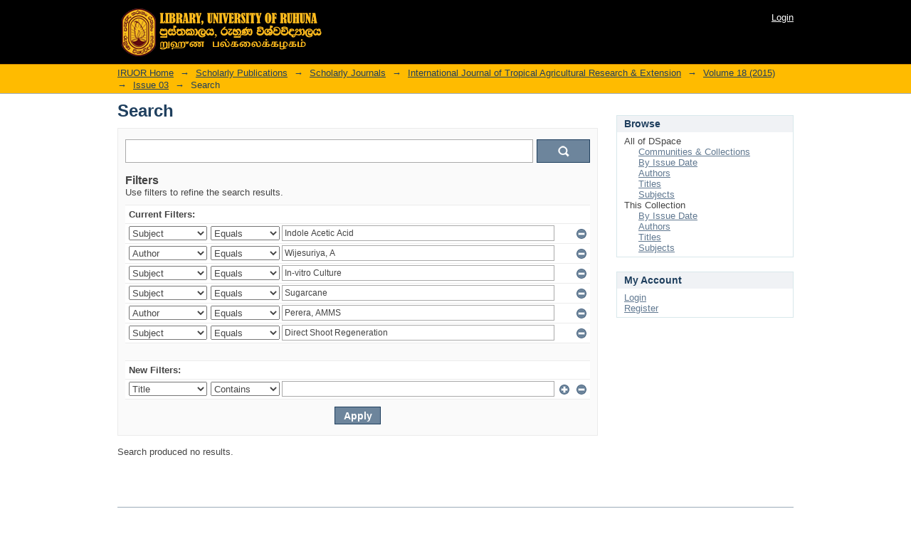

--- FILE ---
content_type: text/javascript;charset=ISO-8859-1
request_url: http://ir.lib.ruh.ac.lk/loadJQuery.js
body_size: 120
content:
!window.jQuery && document.write('<script type="text/javascript" src="/static/js/jquery-1.6.4.min.js">&nbsp;</script>');